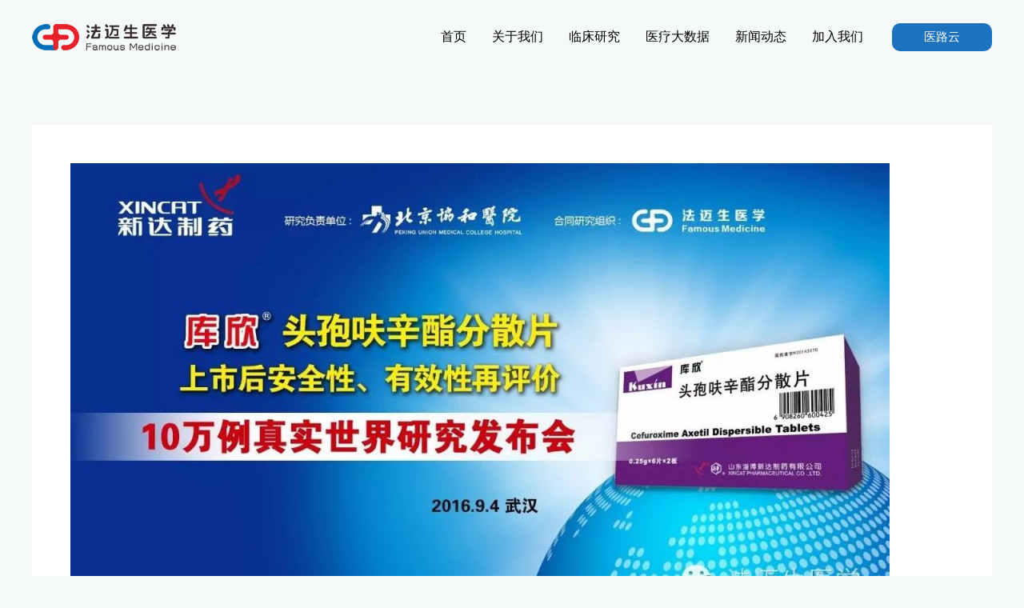

--- FILE ---
content_type: text/css
request_url: http://www.famousmed.cn/wp-content/uploads/elementor/css/post-1842.css?ver=1650013220
body_size: 104
content:
.elementor-1842 .elementor-element.elementor-element-2a53267 .elementor-text-editor{text-align:justify;}